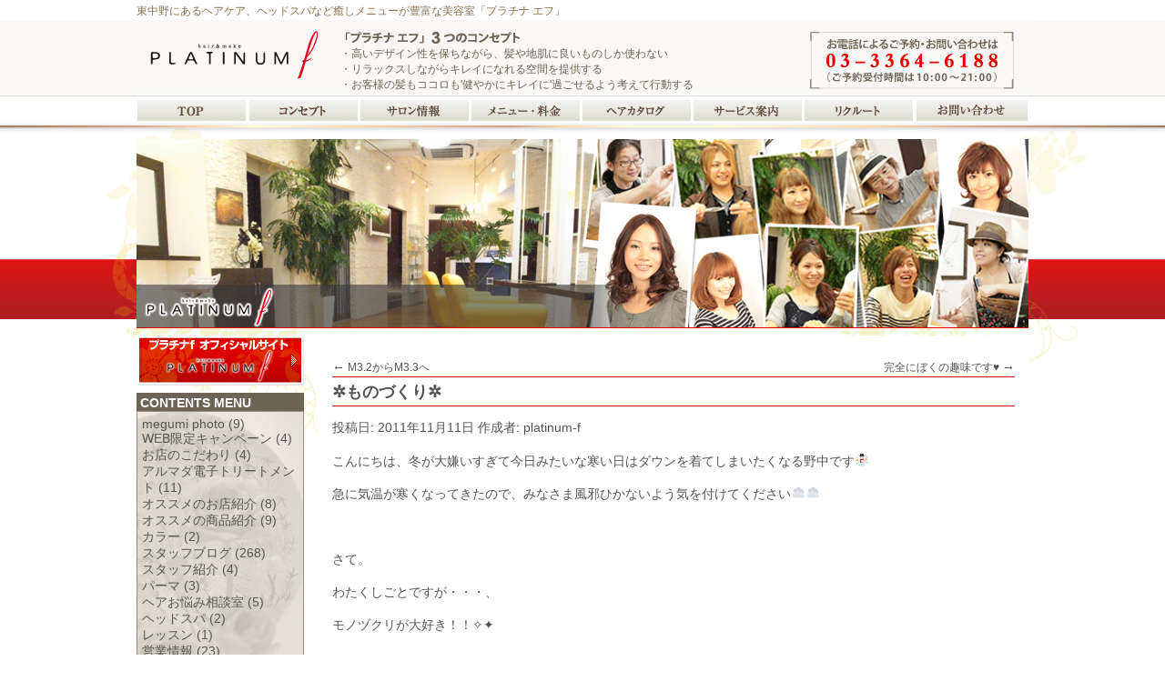

--- FILE ---
content_type: text/html; charset=UTF-8
request_url: https://www.platinum-f.com/wp/blog/717/
body_size: 22115
content:
<!DOCTYPE HTML PUBLIC "-//W3C//DTD HTML 4.01 Transitional//EN" "http://www.w3.org/TR/html4/loose.dtd">
<html lang="ja">
<head>
<meta http-equiv="Content-Type" content="text/html; charset=utf-8">
<meta http-equiv="content-style-type" content="text/css">
<meta http-equiv="content-script-type" content="text/javascript">
<title>✲ものづくり✲ | 東中野の美容室 hair＆make PLATINUM f（プラチナエフ）</title>
<link rel="profile" href="http://gmpg.org/xfn/11">
<link media="all" href="https://www.platinum-f.com/css/content.css" type="text/css" rel="stylesheet">
<link rel="pingback" href="https://www.platinum-f.com/wp/xmlrpc.php">

<link rel='dns-prefetch' href='//s.w.org' />
<link rel="alternate" type="application/rss+xml" title="東中野の美容室 hair＆make PLATINUM f（プラチナエフ） &raquo; フィード" href="https://www.platinum-f.com/wp/feed/" />
<link rel="alternate" type="application/rss+xml" title="東中野の美容室 hair＆make PLATINUM f（プラチナエフ） &raquo; コメントフィード" href="https://www.platinum-f.com/wp/comments/feed/" />
		<script type="text/javascript">
			window._wpemojiSettings = {"baseUrl":"https:\/\/s.w.org\/images\/core\/emoji\/11.2.0\/72x72\/","ext":".png","svgUrl":"https:\/\/s.w.org\/images\/core\/emoji\/11.2.0\/svg\/","svgExt":".svg","source":{"concatemoji":"https:\/\/www.platinum-f.com\/wp\/wp-includes\/js\/wp-emoji-release.min.js?ver=5.1.19"}};
			!function(e,a,t){var n,r,o,i=a.createElement("canvas"),p=i.getContext&&i.getContext("2d");function s(e,t){var a=String.fromCharCode;p.clearRect(0,0,i.width,i.height),p.fillText(a.apply(this,e),0,0);e=i.toDataURL();return p.clearRect(0,0,i.width,i.height),p.fillText(a.apply(this,t),0,0),e===i.toDataURL()}function c(e){var t=a.createElement("script");t.src=e,t.defer=t.type="text/javascript",a.getElementsByTagName("head")[0].appendChild(t)}for(o=Array("flag","emoji"),t.supports={everything:!0,everythingExceptFlag:!0},r=0;r<o.length;r++)t.supports[o[r]]=function(e){if(!p||!p.fillText)return!1;switch(p.textBaseline="top",p.font="600 32px Arial",e){case"flag":return s([55356,56826,55356,56819],[55356,56826,8203,55356,56819])?!1:!s([55356,57332,56128,56423,56128,56418,56128,56421,56128,56430,56128,56423,56128,56447],[55356,57332,8203,56128,56423,8203,56128,56418,8203,56128,56421,8203,56128,56430,8203,56128,56423,8203,56128,56447]);case"emoji":return!s([55358,56760,9792,65039],[55358,56760,8203,9792,65039])}return!1}(o[r]),t.supports.everything=t.supports.everything&&t.supports[o[r]],"flag"!==o[r]&&(t.supports.everythingExceptFlag=t.supports.everythingExceptFlag&&t.supports[o[r]]);t.supports.everythingExceptFlag=t.supports.everythingExceptFlag&&!t.supports.flag,t.DOMReady=!1,t.readyCallback=function(){t.DOMReady=!0},t.supports.everything||(n=function(){t.readyCallback()},a.addEventListener?(a.addEventListener("DOMContentLoaded",n,!1),e.addEventListener("load",n,!1)):(e.attachEvent("onload",n),a.attachEvent("onreadystatechange",function(){"complete"===a.readyState&&t.readyCallback()})),(n=t.source||{}).concatemoji?c(n.concatemoji):n.wpemoji&&n.twemoji&&(c(n.twemoji),c(n.wpemoji)))}(window,document,window._wpemojiSettings);
		</script>
		<style type="text/css">
img.wp-smiley,
img.emoji {
	display: inline !important;
	border: none !important;
	box-shadow: none !important;
	height: 1em !important;
	width: 1em !important;
	margin: 0 .07em !important;
	vertical-align: -0.1em !important;
	background: none !important;
	padding: 0 !important;
}
</style>
	<link rel='stylesheet' id='wp-block-library-css'  href='https://www.platinum-f.com/wp/wp-includes/css/dist/block-library/style.min.css?ver=5.1.19' type='text/css' media='all' />
<link rel='https://api.w.org/' href='https://www.platinum-f.com/wp/wp-json/' />
<link rel="EditURI" type="application/rsd+xml" title="RSD" href="https://www.platinum-f.com/wp/xmlrpc.php?rsd" />
<link rel="wlwmanifest" type="application/wlwmanifest+xml" href="https://www.platinum-f.com/wp/wp-includes/wlwmanifest.xml" /> 
<link rel='prev' title='M3.2からM3.3へ' href='https://www.platinum-f.com/wp/%e3%82%a2%e3%83%ab%e3%83%9e%e3%83%80%e9%9b%bb%e5%ad%90%e3%83%88%e3%83%aa%e3%83%bc%e3%83%88%e3%83%a1%e3%83%b3%e3%83%88/700/' />
<link rel='next' title='完全にぼくの趣味です♥' href='https://www.platinum-f.com/wp/blog/726/' />
<meta name="generator" content="WordPress 5.1.19" />
<link rel="canonical" href="https://www.platinum-f.com/wp/blog/717/" />
<link rel='shortlink' href='https://www.platinum-f.com/wp/?p=717' />
<link rel="alternate" type="application/json+oembed" href="https://www.platinum-f.com/wp/wp-json/oembed/1.0/embed?url=https%3A%2F%2Fwww.platinum-f.com%2Fwp%2Fblog%2F717%2F" />
<link rel="alternate" type="text/xml+oembed" href="https://www.platinum-f.com/wp/wp-json/oembed/1.0/embed?url=https%3A%2F%2Fwww.platinum-f.com%2Fwp%2Fblog%2F717%2F&#038;format=xml" />

<meta name="robots" content="all">
<link rel="canonical" href="https://www.platinum-f.com">
<link rel="home" href="https://www.platinum-f.com" title="東中野の美容室 hair＆make PLATINUM f（プラチナエフ）">
<link rel="help" href="../form.html" title="お問い合わせ">
<link rel="contents" href="../sitemap.xml">
<link href="https://www.platinum-f.com/css/pr.css" rel="stylesheet" type="text/css">
<script src="//www.platinum-f.com/js/rollover.js" type="text/javascript" ></script>
<script src="//www.platinum-f.com/js/style.js" type="text/javascript" ></script>
<script src="//www.platinum-f.com/js/google-analytics.js" type="text/javascript" ></script>
</head>
<body class="pagesbk" id="top">
<div id="pf_container">
<div id="cach">東中野にあるヘアケア、ヘッドスパなど癒しメニューが豊富な美容室「プラチナ エフ」</div><!-- end .cach -->
<div id="titlebar">
<div class="left15"><a href="https://www.platinum-f.com" title="東中野の美容室は hair＆make PLATINUM f"><img src="//www.platinum-f.com/img/platinumf_r1.gif" width="184" height="53" alt="hair &amp; make PLATINUM f"></a></div>
<div class="left25"><img src="//www.platinum-f.com/img/sconcept.gif" width="197" height="17" alt="「プラチナ　エフ」３つのコンセプト"><br>・高いデザイン性を保ちながら、髪や地肌に良いものしか使わない<br>・リラックスしながらキレイになれる空間を提供する<br>・お客様の髪もココロも'健やかにキレイに'過ごせるよう考えて行動する </div>
<div class="right"><img src="//www.platinum-f.com/img/denwa.gif" width="226" height="65" alt="ＴＥＬ：03-3364-6188"></div>
</div><!-- end .titlebar -->

<div id="headar">
<div class="coboxtop"><a href="https://www.platinum-f.com" title="東中野の美容室は hair＆make PLATINUM f"><img src="//www.platinum-f.com/img/c_top.gif" class="rollover" width="121" height="23" border="0" alt="top"></a></div>
<div class="cobox"><a href="https://www.platinum-f.com/concept.html" title="コンセプト"><img src="//www.platinum-f.com/img/c_d1.gif" class="rollover" width="121" height="23" border="0" alt="コンセプト"></a></div>
<div class="cobox"><a href="https://www.platinum-f.com/salon_info.html" title="サロン情報"><img src="//www.platinum-f.com/img/c_d2.gif" class="rollover" width="121" height="23" border="0" alt="サロン情報"></a></div>
<div class="cobox"><a href="https://www.platinum-f.com/menu.html" title="メニュー・料金"><img src="//www.platinum-f.com/img/c_d3.gif" class="rollover" width="121" height="23" border="0" alt="メニュー・料金"></a></div>
<div class="cobox"><a href="#top" title="ヘアカタログ" onClick="MM_openBrWindow('http://www.platinum-f.com/style.html','style','resizable=yes,width=640,height=480')"><img src="//www.platinum-f.com/img/c_d4.gif" class="rollover" width="121" height="23" border="0" alt="ヘアカタログ"></a></div>
<div class="cobox"><a href="https://www.platinum-f.com/service_info.html" title="サービス案内"><img src="//www.platinum-f.com/img/c_d5.gif" class="rollover" width="121" height="23" border="0" alt="サービス案内"></a></div>
<div class="cobox"><a href="https://www.platinum-f.com/recruit.html" title="リクルート"><img src="//www.platinum-f.com/img/c_d6.gif" class="rollover" width="121" height="23" border="0" alt="リクルート"></a></div>
<div class="coboxat"><a href="https://www.platinum-f.com/form.html" title="お問い合わせ"><img src="//www.platinum-f.com/img/c_d7.gif" class="rollover" width="124" height="23" border="0" alt="お問い合わせ"></a></div>
<div class="clear"></div></div><!-- end .header -->
<div id="wp_titleimage">
  <img src="//www.platinum-f.com/img/imgbtop.jpg" width="980" height="208" alt=""></div><!-- end .imagebar -->
<div id="content">

<div id="wp_main">
<div class="wp_body">

<!-- #header.php_end -->
		<div id="container">
			<div id="content" role="main">

			

				<div id="nav-above" class="navigation">
					<div class="nav-previous"><a href="https://www.platinum-f.com/wp/%e3%82%a2%e3%83%ab%e3%83%9e%e3%83%80%e9%9b%bb%e5%ad%90%e3%83%88%e3%83%aa%e3%83%bc%e3%83%88%e3%83%a1%e3%83%b3%e3%83%88/700/" rel="prev"><span class="meta-nav">&larr;</span> M3.2からM3.3へ</a></div>
					<div class="nav-next"><a href="https://www.platinum-f.com/wp/blog/726/" rel="next">完全にぼくの趣味です♥ <span class="meta-nav">&rarr;</span></a></div>
				</div><!-- #nav-above -->

				<div id="post-717" class="post-717 post type-post status-publish format-standard hentry category-blog">
					<h1 class="entry-title">✲ものづくり✲</h1>

					<div class="entry-meta">
						<span class="meta-prep meta-prep-author">投稿日:</span> <a href="https://www.platinum-f.com/wp/blog/717/" title="5:06 PM" rel="bookmark"><span class="entry-date">2011年11月11日</span></a> <span class="meta-sep">作成者:</span> <span class="author vcard"><a class="url fn n" href="https://www.platinum-f.com/wp/author/platinum-f/" title="platinum-f の投稿をすべて表示">platinum-f</a></span>					</div><!-- .entry-meta -->

					<div class="entry-content">
						<p>こんにちは、冬が大嫌いすぎて今日みたいな寒い日はダウンを着てしまいたくなる野中です☃</p>
<p>急に気温が寒くなってきたので、みなさま風邪ひかないよう気を付けてください☁☁</p>
<p>&nbsp;</p>
<p>さて。</p>
<p>わたくしごとですが・・・、</p>
<p>モノヅクリが大好き！！✧✦</p>
<p>&nbsp;</p>
<p>ここ最近で作ったものをご紹介ー♬</p>
<p>&nbsp;</p>
<p>ものづくりの中でも、こう見えてお菓子作りが好き♡(食べるのもっと好き♡）</p>
<p>というわけで、愛しの旦那さまへ(^^♪、バースデイケーキ作りました♥</p>
<p><img class="aligncenter size-medium wp-image-719" title="1__" src="https://www.platinum-f.com/wp/wp-content/uploads/1__1-300x300.jpg" alt="" width="300" height="300" srcset="https://www.platinum-f.com/wp/wp-content/uploads/1__1-300x300.jpg 300w, https://www.platinum-f.com/wp/wp-content/uploads/1__1-150x150.jpg 150w, https://www.platinum-f.com/wp/wp-content/uploads/1__1-1024x1024.jpg 1024w, https://www.platinum-f.com/wp/wp-content/uploads/1__1.jpg 1280w" sizes="(max-width: 300px) 100vw, 300px" /></p>
<p>どどーんっと２段ケーキ！♥♥</p>
<p><img class="aligncenter size-medium wp-image-720" title="2__" src="https://www.platinum-f.com/wp/wp-content/uploads/2__-300x300.jpg" alt="" width="300" height="300" srcset="https://www.platinum-f.com/wp/wp-content/uploads/2__-300x300.jpg 300w, https://www.platinum-f.com/wp/wp-content/uploads/2__-150x150.jpg 150w, https://www.platinum-f.com/wp/wp-content/uploads/2__-1024x1024.jpg 1024w, https://www.platinum-f.com/wp/wp-content/uploads/2__.jpg 1280w" sizes="(max-width: 300px) 100vw, 300px" /></p>
<p>きちんとろうそくに火を付けてこんな感じでお祝いしました♬♪</p>
<p><img class="aligncenter size-medium wp-image-721" title="3__" src="https://www.platinum-f.com/wp/wp-content/uploads/3__-300x300.jpg" alt="" width="300" height="300" srcset="https://www.platinum-f.com/wp/wp-content/uploads/3__-300x300.jpg 300w, https://www.platinum-f.com/wp/wp-content/uploads/3__-150x150.jpg 150w, https://www.platinum-f.com/wp/wp-content/uploads/3__-1024x1024.jpg 1024w, https://www.platinum-f.com/wp/wp-content/uploads/3__.jpg 1280w" sizes="(max-width: 300px) 100vw, 300px" /></p>
<p>&nbsp;</p>
<p>&nbsp;</p>
<p>そして食べ物つながりで、、、</p>
<p>パン！！！✪</p>
<p><img class="aligncenter size-medium wp-image-722" title="IMG_4484" src="https://www.platinum-f.com/wp/wp-content/uploads/IMG_4484-223x300.jpg" alt="" width="223" height="300" srcset="https://www.platinum-f.com/wp/wp-content/uploads/IMG_4484-223x300.jpg 223w, https://www.platinum-f.com/wp/wp-content/uploads/IMG_4484.jpg 556w" sizes="(max-width: 223px) 100vw, 223px" /></p>
<p>これはいつかの休日に、無料体験でお料理教室に行ってきました♪</p>
<p>この日はパン作りの日で、ビーフシチューパン作りました♪</p>
<p>パンを最初から作ったのは初めてでしたが、これがすごく楽しい！！✧✦</p>
<p>ホームベーカリーが欲しいー♪</p>
<p>&nbsp;</p>
<p>&nbsp;</p>
<p>そして最後に手作りヘアアクセサリー❁</p>
<p><img class="aligncenter size-medium wp-image-723" title="IMG_1999" src="https://www.platinum-f.com/wp/wp-content/uploads/IMG_1999-300x224.jpg" alt="" width="300" height="224" srcset="https://www.platinum-f.com/wp/wp-content/uploads/IMG_1999-300x224.jpg 300w, https://www.platinum-f.com/wp/wp-content/uploads/IMG_1999.jpg 670w" sizes="(max-width: 300px) 100vw, 300px" /></p>
<p>トルコの伝統 お花の編み物『オヤ』を使ってバレッタ作りました♪</p>
<p>こういうバレッタなどはグルーガンを使って作っていくのですが、グルーガンってものすごく便利！！！なんでも簡単に作れちゃう〰♪</p>
<p>&nbsp;</p>
<p>と、こんな感じでお休みの日など気がむいたらものづくりに没頭するのもストレス解消だったり★</p>
<p>&nbsp;</p>
<p>この間、またヘアアクセサリーの材料を買ってきたので、時間みつけて作ろー♪</p>
<p>&nbsp;</p>
<p>以上、のなかでした☺</p>
<p>&nbsp;</p>
<p>&nbsp;</p>
<p>&nbsp;</p>
											</div><!-- .entry-content -->


					<div class="entry-utility">
						カテゴリー: <a href="https://www.platinum-f.com/wp/category/blog/" rel="category tag">スタッフブログ</a> <a href="https://www.platinum-f.com/wp/blog/717/" title="✲ものづくり✲ へのパーマリンク" rel="bookmark">パーマリンク</a>											</div><!-- .entry-utility -->
				</div><!-- #post-## -->

				<div id="nav-below" class="navigation">
					<div class="nav-previous"><a href="https://www.platinum-f.com/wp/%e3%82%a2%e3%83%ab%e3%83%9e%e3%83%80%e9%9b%bb%e5%ad%90%e3%83%88%e3%83%aa%e3%83%bc%e3%83%88%e3%83%a1%e3%83%b3%e3%83%88/700/" rel="prev"><span class="meta-nav">&larr;</span> M3.2からM3.3へ</a></div>
					<div class="nav-next"><a href="https://www.platinum-f.com/wp/blog/726/" rel="next">完全にぼくの趣味です♥ <span class="meta-nav">&rarr;</span></a></div>
				</div><!-- #nav-below -->

				
			<div id="comments">


	<p class="nocomments">コメントは停止中です。</p>



</div><!-- #comments -->


			</div><!-- #content -->
		</div><!-- #container -->

<!-- #sidebar.php -->
</div><!-- end #wp_body -->
</div><!-- end .wp_main -->

<div id="wp_sidebar">
<div><a href="https://www.platinum-f.com"><img src="//www.platinum-f.com/img/ba_fsite.gif" alt="HOME" width="184" height="55" class="marginbtn8"></a></div>
<div class="wp_menu_t">CONTENTS MENU</div>
<div class="wp_catg"><ul>
	<li class="cat-item cat-item-42"><a href="https://www.platinum-f.com/wp/category/megumi-photo/" >megumi photo</a> (9)
</li>
	<li class="cat-item cat-item-5"><a href="https://www.platinum-f.com/wp/category/campaign/" >WEB限定キャンペーン</a> (4)
</li>
	<li class="cat-item cat-item-34"><a href="https://www.platinum-f.com/wp/category/%e3%81%8a%e5%ba%97%e3%81%ae%e3%81%93%e3%81%a0%e3%82%8f%e3%82%8a/" >お店のこだわり</a> (4)
</li>
	<li class="cat-item cat-item-31"><a href="https://www.platinum-f.com/wp/category/%e3%82%a2%e3%83%ab%e3%83%9e%e3%83%80%e9%9b%bb%e5%ad%90%e3%83%88%e3%83%aa%e3%83%bc%e3%83%88%e3%83%a1%e3%83%b3%e3%83%88/" >アルマダ電子トリートメント</a> (11)
</li>
	<li class="cat-item cat-item-19"><a href="https://www.platinum-f.com/wp/category/%e3%82%aa%e3%82%b9%e3%82%b9%e3%83%a1%e3%81%ae%e3%81%8a%e5%ba%97%e7%b4%b9%e4%bb%8b/" >オススメのお店紹介</a> (8)
</li>
	<li class="cat-item cat-item-26"><a href="https://www.platinum-f.com/wp/category/%e3%82%aa%e3%82%b9%e3%82%b9%e3%83%a1%e3%81%ae%e5%95%86%e5%93%81%e7%b4%b9%e4%bb%8b/" >オススメの商品紹介</a> (9)
</li>
	<li class="cat-item cat-item-29"><a href="https://www.platinum-f.com/wp/category/%e3%82%ab%e3%83%a9%e3%83%bc/" >カラー</a> (2)
</li>
	<li class="cat-item cat-item-1"><a href="https://www.platinum-f.com/wp/category/blog/" >スタッフブログ</a> (268)
</li>
	<li class="cat-item cat-item-3"><a href="https://www.platinum-f.com/wp/category/staff/" >スタッフ紹介</a> (4)
</li>
	<li class="cat-item cat-item-30"><a href="https://www.platinum-f.com/wp/category/%e3%83%91%e3%83%bc%e3%83%9e/" >パーマ</a> (3)
</li>
	<li class="cat-item cat-item-4"><a href="https://www.platinum-f.com/wp/category/faq/" >ヘアお悩み相談室</a> (5)
</li>
	<li class="cat-item cat-item-28"><a href="https://www.platinum-f.com/wp/category/%e3%83%98%e3%83%83%e3%83%89%e3%82%b9%e3%83%91/" >ヘッドスパ</a> (2)
</li>
	<li class="cat-item cat-item-27"><a href="https://www.platinum-f.com/wp/category/%e3%83%ac%e3%83%83%e3%82%b9%e3%83%b3/" >レッスン</a> (1)
</li>
	<li class="cat-item cat-item-16"><a href="https://www.platinum-f.com/wp/category/%e5%96%b6%e6%a5%ad%e6%83%85%e5%a0%b1/" >営業情報</a> (23)
</li>
	<li class="cat-item cat-item-18"><a href="https://www.platinum-f.com/wp/category/%e6%96%b0%e3%83%a1%e3%83%8b%e3%83%a5%e3%83%bc%e6%83%85%e5%a0%b1/" >新メニュー情報</a> (2)
</li>
	<li class="cat-item cat-item-33"><a href="https://www.platinum-f.com/wp/category/%e7%82%ad%e9%85%b8%e3%82%b9%e3%83%91/" >炭酸スパ</a> (4)
</li>
	<li class="cat-item cat-item-32"><a href="https://www.platinum-f.com/wp/category/%e7%be%8e%e5%ae%b9%e3%82%a2%e3%83%89%e3%83%90%e3%82%a4%e3%82%b9/" >美容アドバイス</a> (3)
</li>
</ul>
</div>
<div class="wp_menu_t">店舗情報</div>
<div><a href="http://maps.google.co.jp/maps?q=hair%26make+PLATINUM+f&hl=ja&ll=35.708878,139.681721&spn=0.001474,0.003079&brcurrent=3,0x6018f2b79eae5be1:0x5f291cd3750427aa,0&start=0&z=19&iwloc=A" target="_blank"><img src="//www.platinum-f.com/img/wp_map.gif" alt="MAP" width="184" height="146" class="marginbtn8"></a></div>
<div class="marginbtn8"><div class="wp_com"><strong>TEL:03-3364-6188</strong><br>
・営業時間：10:00～<br>
・CUT19:30/PARM18:30まで<br>
・毎週水曜は1時間延長OPEN<br>
・毎週日曜は1時間短縮OPEN<br>
・定休日：毎週火曜日</div></div>
<div class="marginbtn8"><iframe src="https://www.google.com/calendar/embed?title=%E5%96%B6%E6%A5%AD%E3%82%AB%E3%83%AC%E3%83%B3%E3%83%80%E3%83%BC&amp;showTitle=0&amp;showNav=0&amp;showPrint=0&amp;showTabs=0&amp;showCalendars=0&amp;showTz=0&amp;height=260&amp;wkst=1&amp;hl=en&amp;bgcolor=%23FFFFFF&amp;src=platinum-hair%40lime.ocn.ne.jp&amp;color=%23182C57&amp;ctz=Asia%2FTokyo" style=" border-width:0 " width="184" height="340" frameborder="0" scrolling="no"></iframe></div>
<div><img src="//www.platinum-f.com/img/ba_credit.gif" alt="クレジットカート" width="184" height="72" class="marginbtn8"></div>
</div>

<div class="clear"></div>
<!-- #sidebar.php_end --><!-- #footer.php -->
</div>
<div class="pagetop"><a href="#top"><img src="//www.platinum-f.com/img/b_pagetop.gif" class="rollover" width="65" height="9" alt="page top"></a></div>
<div class="clear"></div>
<div id="footter"><span class="gray10pt">｜<a href="https://www.platinum-f.com" title="東中野の美容室は hair＆make PLATINUM f">トップページ</a> ｜ <a href="https://www.platinum-f.com/concept.html" title="コンセプト">コンセプト</a> ｜ <a href="https://www.platinum-f.com/salon_info.html" title="サロン情報">サロン情報</a> ｜ <a href="https://www.platinum-f.com/menu.html" title="メニュー・料金">メニュー・料金</a> ｜ <a href="https://www.platinum-f.com/service_info.html" title="サービス案内">サービス案内</a> ｜<a href="https://www.platinum-f.com/recruit.html" title="リクルート"> リクルート</a> ｜ <a href="https://www.platinum-f.com/form.html" title="お問い合わせ">お問い合わせ</a> ｜ <a href="https://www.platinum-f.com/wp/wp-admin/">ログイン</a> ｜</span>
<!-- end .footter -->
</div>
<!-- end .container -->
</div>

<script type='text/javascript' src='https://www.platinum-f.com/wp/wp-includes/js/comment-reply.min.js?ver=5.1.19'></script>
<script type='text/javascript' src='https://www.platinum-f.com/wp/wp-includes/js/wp-embed.min.js?ver=5.1.19'></script>
<div class="pr">
<h1><a href="https://www.platinum-f.com" title="中野区東中野の美容室" rel="home">中野区東中野の美容室</a></h1>
<p>東中野駅から徒歩5分、中野区東中野で人気の美容室プラチナ エフです。髪の傷みやクセ毛でお悩みの方に人気のアルマダ電子トリートメントなどヘアケアも充実。カラーやデジタルパーマ、縮毛矯正にもこだわる大人向けの癒しサロンです。</p>
</div>
</body>
</html>
<!-- #footer.php_end -->

--- FILE ---
content_type: text/css
request_url: https://www.platinum-f.com/css/content.css
body_size: 12426
content:
@charset "utf-8";
body {
	margin: 0;
	padding: 0;
	color: #555;
	background-color: #FFF;
	font-family: "Hiragino Kaku Gothic Pro", Meiryo, Osaka, "MS P Gothic", sans-serif;
	font-size: 14px;
}
.topbk {
	background-image: url(../img/base.jpg);
	background-repeat: repeat-x;
	background-position: center top;
}
.pagesbk {
	background-image: url(../img/base2.jpg);
	background-repeat: repeat-x;
	background-position: center top;
}


/* ~~ エレメント / タグセレクター ~~ */
ul, ol, dl { /* ブラウザー間の相違により、リストの余白とマージンをゼロにすることをお勧めします。一貫性を保つために、量をここで指定するか、リストに含まれるリスト項目 (LI、DT、DD) で指定できます。より詳細なセレクターを記述しない限り、ここで指定する内容が .nav リストにも適用されることに注意してください。 */
	padding: 0;
	margin: 0;
}
h1, h2, h3, h4, h5, h6, p {
	margin-top: 0;
	padding: 0; /* div 自体ではなく div 内でエレメントの両側に余白を追加すると、ボックスモデル計算が不要になります。代わりに、両側に余白を指定した div をネストして使用することもできます。 */
}
p {
	font-size: 14px;
	line-height: 20px;
}
a img { /* このセレクターは、一部のブラウザーでイメージをリンクで囲んだ場合にイメージの周囲に表示される初期設定の青いボーダーを削除します。 */
	border: none;
}
/* ~~ サイトのリンクのスタイル付けは、ホバー効果を作成するセレクターグループも含め、この順序にする必要があります。~~ */
a:link {
	color: #555555;
	text-decoration: none; /* 非常に特殊な表示方法でリンクをスタイル付けする場合を除き、一目で見分けられるように下線を指定することをお勧めします。 */
}
/* ~~ この固定幅コンテナが他のすべてのエレメントを囲みます。~~ */
#pf_container {
	width: 980px; /* 幅に加え、両側を自動値とすることで、レイアウトが中央に揃います。 */
	margin-top: 0;
	margin-right: auto;
	margin-bottom: 0;
	margin-left: auto;
}
.dya {
	background-image: url(../img/ya_d01.gif);
	background-repeat: no-repeat;
	background-position: center;
	width: auto;
	height: 30px;
}

/* ~~ これはレイアウト情報です。~~ 

1) 余白は、div の上部または下部にのみ配置されます。この div 内のエレメントには、それ自体に余白があるので、ボックスモデル計算を行う必要がありません。ただし、div 自体に両側の余白やボーダーを指定した場合、その値が加算されたものが合計幅になることに注意してください。div 内のエレメントの余白を削除し、さらにその div 内に、全体のデザインに必要な幅や余白を指定していない 2 つ目の div を追加することもできます。

*/
#content {
	padding-top: 8px;
	padding-right: 0;
	padding-bottom: 10px;
	padding-left: 0;
	height: auto;
	width: auto;
}
#cach {
	font-size: 12px;
	color: #8C744F;
	height: 17px;
	width: auto;
	padding-top: 4px;
}
#headar {
	height: 33px;
	width: auto;
	background-image: url(../img/h_head.jpg);
	background-repeat: no-repeat;
}
.dotline1 {
	width: auto;
	border-bottom-width: 1px;
	border-bottom-style: dotted;
	border-bottom-color: #877266;
}
.frame1 {
	border: 1px solid #CBC6BC;
	padding: 12px;
	width: 724px;
}
.frame1-2 {
	border: 1px solid #CBC6BC;
	padding: 12px;
	width: 724px;
	background-image: url(../img/service_info/hr_10hosyou.gif);
	background-repeat: no-repeat;
}

.frame1s {
	border: 1px solid #CBC6BC;
	padding: 13px;
	width: 339px;
	margin-right: 16px;
	float: left;
}
.frame1s2 {
	border: 1px solid #CBC6BC;
	padding: 13px;
	width: 339px;
	float: right;
}



.frame2 {
	padding: 13px;
	width: auto;
	background-color: #F9F8F6;
}
.frame2-2 {
	padding: 13px;
	width: auto;
}



.frame3 {
	padding: 13px;
	width: auto;
	background-color: #FAF9F5;
	border: 2px dotted #ea4a00;
}
.frame4 {
	padding: 13px;
	width: auto;
	background-color: #F9F8F6;
}
.frame6 {
	padding: 13px;
	width: auto;
	background-color: #FFF;
	border: 1px dotted #BDB9B2;
}


.frame5 {
	padding: 13px;
	width: auto;
	background-image: url(../img/ha_01.gif);
	background-repeat: repeat;
}



.title14 {
	font-size: 14px;
	font-weight: bold;
	color: #555;
}



#titlebar {
	padding-right: 15px;
	padding-top: 13px;
	height: 76px;
	background-image: url(../img/obi1.jpg);
	background-repeat: repeat-x;
	width: auto;
	overflow: hidden;
}

#imagebar {
	height: 340px;
	width: auto;
	padding-top: 10px;
}
#titleimage {
	width: 980px;
	padding-top: 10px;
	padding-bottom: 25px;
	height: auto;
}

.mainbox {
	float: left;
	width: 780px;
	overflow: hidden;
}

.nextbox {
	float: right;
	width: 750px;
	padding-right: 15px;
	padding-left: 15px;
}

.red {
	color: #ed0000;
}
.red10pt {
	color: #ed0000;
	font-size: 11px;
}
.gray10pt {
	font-size: 12px;
	line-height: 120%;
}
.left15 {
	float: left;
	padding-left: 15px;
	width: auto;
}
.imleft {
	float: left;
}
.box490 {
	background-image: url(../img/salon_info/hk_555.jpg);
	background-repeat: no-repeat;
	float: left;
	height: 165px;
	width: 460px;
	padding: 15px;
	font-size: 14px;
	line-height: 22px;
}
.box750 {
	background-image: url(../img/menu/hr_750.jpg);
	background-repeat: no-repeat;
	float: right;
	height: auto;
	width: 720px;
	padding: 15px;
	font-size: 14px;
	line-height: 22px;
}
.box750-2 {
	background-image: url(../img/service_info/hr_service.jpg);
	background-repeat: no-repeat;
	float: right;
	height: auto;
	width: 720px;
	padding: 15px;
	font-size: 14px;
	line-height: 22px;
}

.honbun {
	font-size: 14px;
}




.left25 {
	float: left;
	padding-left: 25px;
	width: auto;
	font-size: 12px;
	line-height: 17px;
	color: #6D6455;
}
.right {
	float: right;
	width: auto;
}
.margintop40 {
	margin-top: 40px;
}

.marginbtn15 {
	margin-bottom: 15px;
}
.marginbtn8 {
	margin-bottom: 8px;
}
.marginbtn2 {
	margin-bottom: 2px;
}


.image_r10 {
	float: left;
	width: auto;
	padding-right: 10px;
}
.image_r0 {
	float: left;
	width: auto;
}
a:visited {
	color: #555555;
	text-decoration: none;
}
a:hover, a:active, a:focus { /* このセレクターグループは、キーボードを使用するユーザーに対し、マウスを使用するユーザーと同じホバー効果を提供します。 */
	text-decoration: none;
	color: #EA4A00;
}
.ameiro {
	font-size: 13px;
	line-height: 120%;
	color: #555555;
}

/* ~~ その他の float/clear クラス ~~ */
.fltrt {  /* このクラスを使用すると、ページ内でエレメントを右にフローティングさせることができます。フローティングさせるエレメントは、ページ内で横に並べて表示するエレメントの前に指定する必要があります。 */
	float: right;
	margin-left: 8px;
}
.fltlft { /* このクラスを使用すると、ページ内でエレメントを左にフローティングさせることができます。フローティングさせるエレメントは、ページ内で横に並べて表示するエレメントの前に指定する必要があります。 */
	float: left;
	margin-right: 8px;
}
.clear { /* このクラスは、.pf_container で overflow:hidden が削除されている場合に、<br> または空の div で、フローティングさせる最後の div に続く最後のエレメントとして (#pf_container 内に) 配置できます。 */
	clear:both;
	line-height: 0px;
}
.cobox {
	float: left;
	height: 23px;
	width: 121px;
	padding-right: 1px;
}
.coboxat {
	float: left;
	height: 23px;
	width: 124px;
}
.coboxtop {
	float: left;
	height: 23px;
	width: 122px;
	padding-right: 1px;
}
.sabcontents {
	float: left;
	height: auto;
	width: 185px;
	padding-right: 15px;
}
.sabtitle {
	float: left;
	height: 110px;
	width: 185px;
	background-image: url(../img/nexttitle.gif);
	background-repeat: no-repeat;
	text-align: center;
	padding-top: 72px;
	background-color: transparent;
	filter:alpha (opacity=80);
}



.dbanner1 {
	height: auto;
	width: 557px;
	padding-right: 13px;
	float: left;
}
.dbanner2 {
	height: auto;
	width: 750px;
	padding-right: 15px;
	float: left;
	padding-left: 15px;
	padding-bottom: 15px;
}


.rightbannar {
	height: auto;
	width: 210px;
	float: left;
}

.accessmap {
	width: auto;
	padding: 15px;
	background-color: #eeeeee;
}
.ytbox {
	float: right;
	height: auto;
	width: 368px;
	border-bottom-width: 2px;
	border-bottom-style: ridge;
	border-bottom-color: #E13C48;
}
.nextimage {
	float: left;
	height: auto;
	width: 795px;
	border-bottom-style: none;
}


.itembox1 {
	float: left;
	height: 304px;
	width: 605px;
	overflow: hidden;
	background-image: url(../img/flashatari.jpg);
	background-repeat: no-repeat;
	background-position: left top;
}
.topconcept {
	width: auto;
	background-image: url(../img/cathaikei.jpg);
	background-repeat: no-repeat;
	padding: 15px;
	margin-bottom: 8px;
}

#footter {
	height: 111px;
	width: auto;
	background-image: url(../img/ha_footter.gif);
	background-repeat: no-repeat;
	padding-bottom: 10px;
	background-color: #FFF;
}
.pagetop {
	float: right;
	width: auto;
	margin-top: 15px;
}
.subco2 {
	height: auto;
	width: 184px;
}
.sabco3 {
	height: 29px;
	width: 175px;
	border-bottom-width: 1px;
	border-bottom-style: dotted;
	border-bottom-color: #5B493F;
	padding-left: 9px;
	padding-top: 7px;
}


/*お問い合わせフォーム設定*/

.form_table_waku {
	border: 1px solid #CCC;
}

.form_table {
	padding: 5px;
	border: 1px solid #CCC;
}

/*フォームのフィールドサイズ設定*/
.form_name {
	width: 260px;
}
.form_tel {
	width: 50px;
}
.form_iken {
	width: 500px;
}

.botan {
	width: 80px;
	text-align: center;
}

.midashi1 {
	color: #810202;
	font-size: 17px;
	line-height: 150%;
	font-weight: bold;
}

/* wordpress */

.wp_bk {
	background-image: url(../img/wp_back.jpg);
	background-repeat: repeat-x;
	background-position: center top;
}

#wp_titleimage {
	width: 980px;
	padding-top: 10px;
	height: auto;
}
.wp_com {
	font-size: 12px;
	line-height: 16px;
	margin: 0px;
	padding: 5px;
	width: 172px;
	border: 1px solid #948D80;
}

.wp_com strong {
	font-size: 16px;
	line-height: 21px;
	font-weight: bold;
	color: #F00;
}

.wp_menu_t {
	font-size: 14px;
	line-height: 100%;
	font-weight: bold;
	color: #FFF;
	background-color: #6D6455;
	width: 176px;
	padding-top: 4px;
	padding-right: 4px;
	padding-bottom: 2px;
	padding-left: 4px;
}

.wp_catg {
	width: 172px;
	padding: 5px;
	background-image: url(../img/ha_base.jpg);
	background-repeat: no-repeat;
	background-position: left top;
	margin-bottom: 8px;
	border: 1px solid #948D80;
	overflow: hidden;
}
	
.wp_catg ul {
	list-style-type:none;
}

.wp_catg ul li {
}

.wp_body {
	height: auto;
	width: 750px;
	float: left;
	background-color: #FFF;
	padding: 15px;
}
.wp_body * {
	font-size: 14px;
	line-height: 160%;
}


#wp_sidebar {
	float: left;
	height: auto;
	width: 185px;
	padding-right: 15px;
}

#wp_main {
	float: right;
	width: 780px;
}

.navigation a {
	font-size: 12px;
	line-height: 120%;
	}

.nav-previous {
	float: left;
	width: 330px;
	overflow: hidden;
}

.nav-next {
	float: right;
	width: 330px;
	overflow: hidden;
	text-align: right;
}

.entry-title {
	clear: both;
	width: 750px;
	padding-top: 7px;
	padding-bottom: 5px;
	border-top-width: 1px;
	border-bottom-width: 1px;
	border-top-style: solid;
	border-bottom-style: solid;
	border-top-color: #CA0000;
	border-bottom-color: #CA0000;
	font-size: 18px;
	line-height: 110%;
}
.entry-title * {
	font-size: 18px;
	line-height: 110%;
}

.entry-meta {
	padding-bottom: 15px;
}

.entry-utility {
	margin-bottom: 10px;
	padding-top: 5px;
	padding-bottom: 5px;
	border-top-width: 1px;
	border-bottom-width: 1px;
	border-top-style: dotted;
	border-bottom-style: dotted;
	border-top-color: #666;
	border-bottom-color: #666;
}
.entry-utility * {
	font-size: 12px;
	line-height: 120%;
}

.page-title {
	font-size: 14px;
	line-height: 120%;
	float: left;
	padding-bottom: 5px;
}
.page-title * {
	font-size: 14px;
	line-height: 120%;
}

#comments {
	clear: both;
	padding-top: 10px;
}

.padding10px {
	padding: 10px;
}
.ph_right {
	float: right;
	margin-left: 15px;
}
.sub_title {
	font-size: 18px;
	line-height: 26px;
	font-weight: bold;
	color: #EB550F;
	margin-bottom: 15px;
	padding-bottom: 5px;
	border-bottom-width: 1px;
	border-bottom-style: solid;
	border-bottom-color: #999;
}

--- FILE ---
content_type: text/css
request_url: https://www.platinum-f.com/css/pr.css
body_size: 106
content:
@charset "shift_jis";
/* CSS Document */

/*対策用PR文章400*/
.pr * {
	margin: 0px;
	padding: 0px;
	position: absolute;
	left: -100%;
	top: -100%;
	font-size: 1px;
	line-height: 0px;
}



--- FILE ---
content_type: application/javascript
request_url: https://www.platinum-f.com/js/google-analytics.js
body_size: 398
content:

  var _gaq = _gaq || [];
  _gaq.push(['_setAccount', 'UA-7002971-1']);
  _gaq.push(['_setDomainName', 'platinum-f.com']);
  _gaq.push(['_trackPageview']);

  (function() {
    var ga = document.createElement('script'); ga.type = 'text/javascript'; ga.async = true;
    ga.src = ('https:' == document.location.protocol ? 'https://ssl' : 'http://www') + '.google-analytics.com/ga.js';
    var s = document.getElementsByTagName('script')[0]; s.parentNode.insertBefore(ga, s);
  })();


--- FILE ---
content_type: application/javascript
request_url: https://www.platinum-f.com/js/style.js
body_size: 28
content:
<!--
function MM_openBrWindow(theURL,winName,features) { //v2.0
  window.open(theURL,winName,features);
}
//-->
